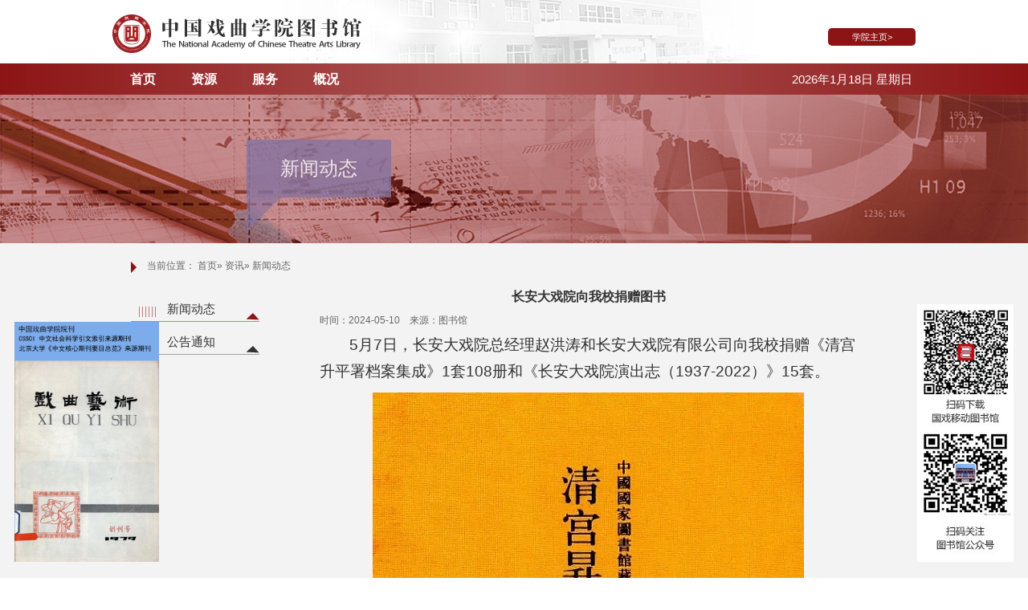

--- FILE ---
content_type: text/html
request_url: https://lib.nacta.edu.cn/zx/xwdt/971c8e6551654850aa15bd45362456f3.htm
body_size: 6020
content:
<!doctype html>
<html>
<head>
    <meta charset="utf-8">
    <meta name="viewport" content="width=device-width, initial-scale=1.0">
    <meta name="apple-mobile-web-app-status-bar-style" content="black" />
    <meta name="format-detection" content="telephone=no" />
    <meta http-equiv="X-UA-Compatible" content="IE=edge,chrome=1">
    <title>中国戏曲学院图书馆</title>
    <link rel="stylesheet" href="../../css/style.css">
    <link rel="stylesheet" href="../../css/subcon.css">

<!--[if lt IE 9]>
	<script src="../../js/html5.js" type="text/javascript"></script>
	<script src="../../js/response.min.js"></script>
    <![endif]-->
</head>

<body>
<!--header开始-->

<div class="wraq_header">

    <div class="header  pr">
      <div class="header_top">
        <div class="logo"><a href="../../index.htm" target="_blank"><img src="../../images/logo_03.png"></a></div>
        <a href="https://www.nacta.edu.cn/" class="dl" target="_blank">学院主页></a>

      </div>

      <div class="nav pa">
        <div class="navIn">
          <ul id="nav">                 
            <li><a href="../../index.htm" target="_blank">首页</a></li>
			                          
            
            <li><a href="../../zy/index.htm" target="_blank">资源</a>
              <div class="subNav">
                <dl>
				                 <dd><a href="http://libs.nacta.edu.cn/nacta#/Home" target="_blank">馆藏目录</a></dd>
                               <dd><a href="../../zy/bkzy/index.htm" target="_blank">报刊资源</a></dd>
                               <dd><a href="../../zy/dzzy/index.htm" target="_blank">电子资源</a></dd>
                               <dd><a href="../../zy/kfhqzy/index.htm" target="_blank">开放获取资源</a></dd>
                             </dl>
             </div>
           </li>
		    			                          
            
            <li><a href="../../fw/index.htm" target="_blank">服务</a>
              <div class="subNav">
                <dl>
				                 <dd><a href="../../fw/rgxz/index.htm" target="_blank">入馆须知</a></dd>
                               <dd><a href="../../fw/dzzn/index.htm" target="_blank">读者指南</a></dd>
                               <dd><a href="../../fw/ckzx/index.htm" target="_blank">参考咨询</a></dd>
                               <dd><a href="../../fw/fwxm/index.htm" target="_blank">服务项目</a></dd>
                             </dl>
             </div>
           </li>
		    			                          
            
            <li><a href="../../gk/index.htm" target="_blank">概况</a>
              <div class="subNav">
                <dl>
				                 <dd><a href="../../gk/tsgjj/index.htm" target="_blank">图书馆简介</a></dd>
                               <dd><a href="../../gk/gcfb/index.htm" target="_blank">馆藏分布</a></dd>
                               <dd><a href="../../gk/zzjg/index.htm" target="_blank">组织结构</a></dd>
                               <dd><a href="../../gk/kgsj/index.htm" target="_blank">开馆时间</a></dd>
                               <dd><a href="../../gk/gzzd/index.htm" target="_blank">规章制度</a></dd>
                               <dd><a href="../../gk/lxwm/index.htm" target="_blank">联系我们</a></dd>
                             </dl>
             </div>
           </li>
		    			          </ul>
         <div class="right_date">
          <script>
            today=new Date();  
            function initArray(){  
                 this.length=initArray.arguments.length  
                 for(var i=0;i<this.length;i++)  
                   this[i+1]=initArray.arguments[i] }  
                 var d=new initArray(  
                     "星期日",  
                     "星期一",  
                     "星期二",  
                     "星期三",  
                     "星期四",  
                     "星期五",  
                     "星期六");  
              document.write(today.getFullYear(),"年",today.getMonth()+1,"月",today.getDate(),"日 ",d[today.getDay()+1]," ");  
                
              calendar = new Date();  
              month = calendar.getMonth();  
              date = calendar.getDate();  
                
              if ((month == 0) && (date == 1)) document.write("元旦");  
                
              if ((month == 2) && (date == 12)) document.write("植树节");  
                
              if ((month == 3) && (date == 5)) document.write("清明节");  
                
              if ((month == 4) && (date == 1)) document.write("国际劳动节");  
                
              if ((month == 4) && (date == 4)) document.write("青年节");  
                
              if ((month == 5) && (date == 1)) document.write("国际儿童节");  
                
              if ((month == 7) && (date == 1)) document.write("建军节");  
                
              if ((month == 7) && (date == 16)) document.write("七夕情人节");  
                
              if ((month == 9) && (date == 1)) document.write("国庆节/国际音乐节/国际老人节");  
                
              if ((month == 11) && (date == 24)) document.write("平安夜");  
              if ((month == 11) && (date == 25)) document.write("圣诞节");  
                
                
                
                
              /*农历部分*/  
                
              var CalendarData=new Array(100);  
              var madd=new Array(12);  
              var tgString="甲乙丙丁戊己庚辛壬癸";  
              var dzString="子丑寅卯辰巳午未申酉戌亥";  
              var numString="一二三四五六七八九十";  
              var monString="正二三四五六七八九十冬腊";  
              var weekString="日一二三四五六";  
              var sx="鼠牛虎兔龙蛇马羊猴鸡狗猪";  
              var cYear,cMonth,cDay,TheDate;  
              CalendarData = new Array(0xA4B,0x5164B,0x6A5,0x6D4,0x415B5,0x2B6,0x957,0x2092F,0x497,0x60C96,0xD4A,0xEA5,0x50DA9,0x5AD,0x2B6,0x3126E, 0x92E,0x7192D,0xC95,0xD4A,0x61B4A,0xB55,0x56A,0x4155B, 0x25D,0x92D,0x2192B,0xA95,0x71695,0x6CA,0xB55,0x50AB5,0x4DA,0xA5B,0x30A57,0x52B,0x8152A,0xE95,0x6AA,0x615AA,0xAB5,0x4B6,0x414AE,0xA57,0x526,0x31D26,0xD95,0x70B55,0x56A,0x96D,0x5095D,0x4AD,0xA4D,0x41A4D,0xD25,0x81AA5,0xB54,0xB6A,0x612DA,0x95B,0x49B,0x41497,0xA4B,0xA164B, 0x6A5,0x6D4,0x615B4,0xAB6,0x957,0x5092F,0x497,0x64B, 0x30D4A,0xEA5,0x80D65,0x5AC,0xAB6,0x5126D,0x92E,0xC96,0x41A95,0xD4A,0xDA5,0x20B55,0x56A,0x7155B,0x25D,0x92D,0x5192B,0xA95,0xB4A,0x416AA,0xAD5,0x90AB5,0x4BA,0xA5B, 0x60A57,0x52B,0xA93,0x40E95);  
              madd[0]=0;  
              madd[1]=31;  
              madd[2]=59;  
              madd[3]=90;  
              madd[4]=120;  
              madd[5]=151;  
              madd[6]=181;  
              madd[7]=212;  
              madd[8]=243;  
              madd[9]=273;  
              madd[10]=304;  
              madd[11]=334;  
                
              function GetBit(m,n){  
                return (m>>n)&1;  
              }  
              function e2c(){  
                TheDate= (arguments.length!=3) ? new Date() : new Date(arguments[0],arguments[1],arguments[2]);  
                var total,m,n,k;  
                var isEnd=false;  
                var tmp=TheDate.getYear();  
                if(tmp<1900){  
                     tmp+=1900;  
                }  
                total=(tmp-1921)*365+Math.floor((tmp-1921)/4)+madd[TheDate.getMonth()]+TheDate.getDate()-38;  
                  
                if(TheDate.getYear()%4==0&&TheDate.getMonth()>1) {  
                     total++;  
                }  
                for(m=0;;m++){  
                     k=(CalendarData[m]<0xfff)?11:12;  
                     for(n=k;n>=0;n--){  
                        if(total<=29+GetBit(CalendarData[m],n)){  
                           isEnd=true; break;  
                        }  
                        total=total-29-GetBit(CalendarData[m],n);  
                     }  
                     if(isEnd) break;  
                }  
                cYear=1921 + m;  
                cMonth=k-n+1;  
                cDay=total;  
                if(k==12){  
                     if(cMonth==Math.floor(CalendarData[m]/0x10000)+1){  
                        cMonth=1-cMonth;  
                     }     
                     if(cMonth>Math.floor(CalendarData[m]/0x10000)+1){  
                        cMonth--;  
                     }    
                }  
              }  
                
              function GetcDateString(){  
                var tmp="";  
                tmp+=tgString.charAt((cYear-4)%10);  
                tmp+=dzString.charAt((cYear-4)%12);  
                tmp+="(";  
                tmp+=sx.charAt((cYear-4)%12);  
                tmp+=")年 ";  
                if(cMonth<1){  
                     tmp+="(闰)";  
                     tmp+=monString.charAt(-cMonth-1);  
                }else{  
                     tmp+=monString.charAt(cMonth-1);  
                }  
                tmp+="月";  
                tmp+=(cDay<11)?"初":((cDay<20)?"十":((cDay<30)?"廿":"三十"));  
                if (cDay%10!=0||cDay==10){  
                     tmp+=numString.charAt((cDay-1)%10);  
                }  
                return tmp;  
              }  
                
              function GetLunarDay(solarYear,solarMonth,solarDay){  
//solarYear = solarYear<1900?(1900+solarYear):solarYear;  
if(solarYear<1921 || solarYear>2020){  
  return "";  
}else{  
     solarMonth = (parseInt(solarMonth)>0) ? (solarMonth-1) : 11;  
     e2c(solarYear,solarMonth,solarDay);  
     return GetcDateString();  
}  
}  
  
var D=new Date();  
var yy=D.getFullYear();  
var mm=D.getMonth()+1;  
var dd=D.getDate();  
var ww=D.getDay();  
var ss=parseInt(D.getTime() / 1000);  
if (yy<100) yy="19"+yy;  
function showCal(){  
  document.write(GetLunarDay(yy,mm,dd));  
}   
  
showCal(); 
</script>
</div>
</div>


</div>

<!-- 移动端主导航 -->
<section class="snav pa">
 <section id="mbtn" class="mbtn pa"><img  src="../../images/btn01.png" /></section>
 <div class="navm pa">
  <ul>
   
    <li class="sub_has"><a href="../../index.htm">首页</a>

    </li>
		                  <li><a href="../../zy/index.htm">资源</a><strong class="arrow">+</strong>
     <div class="subNav">
      <dl>
                      <dd><a href="http://libs.nacta.edu.cn/nacta#/Home">馆藏目录</a></dd>
                               <dd><a href="../../zy/bkzy/index.htm">报刊资源</a></dd>
                               <dd><a href="../../zy/dzzy/index.htm">电子资源</a></dd>
                               <dd><a href="../../zy/kfhqzy/index.htm">开放获取资源</a></dd>
                   </dl>
   </div>
 </li>
                  <li><a href="../../fw/index.htm">服务</a><strong class="arrow">+</strong>
     <div class="subNav">
      <dl>
                      <dd><a href="../../fw/rgxz/index.htm">入馆须知</a></dd>
                               <dd><a href="../../fw/dzzn/index.htm">读者指南</a></dd>
                               <dd><a href="../../fw/ckzx/index.htm">参考咨询</a></dd>
                               <dd><a href="../../fw/fwxm/index.htm">服务项目</a></dd>
                   </dl>
   </div>
 </li>
                  <li><a href="../../gk/index.htm">概况</a><strong class="arrow">+</strong>
     <div class="subNav">
      <dl>
                      <dd><a href="../../gk/tsgjj/index.htm">图书馆简介</a></dd>
                               <dd><a href="../../gk/gcfb/index.htm">馆藏分布</a></dd>
                               <dd><a href="../../gk/zzjg/index.htm">组织结构</a></dd>
                               <dd><a href="../../gk/kgsj/index.htm">开馆时间</a></dd>
                               <dd><a href="../../gk/gzzd/index.htm">规章制度</a></dd>
                               <dd><a href="../../gk/lxwm/index.htm">联系我们</a></dd>
                   </dl>
   </div>
 </li>
 
</ul>
<!--<div class="ser pa" id="ser">
  <form name="dataForm" class="search" action="/cms/search/searchResults.jsp" target="_blank" method="post" accept-charset="utf-8" onsubmit="document.charset='utf-8';">
    <input name="siteID" value="$curChannel.site.ID" type ="hidden">
    <input class="notxt" value="请输入关键字" name="query" type="text" id="keywords" onFocus="if(value==defaultValue){value='';}" onBlur="if(!value){value=defaultValue;}"
    onclick="if(this.value==''){this.value='';this.form.keywords.style.color='#444'}">
    <input class="notxt1" name="Submit" type="submit" value="" />
  </form>
</div>-->
</div>
</section>
</div> 
</div><!--header结束 -->

<!--content开始-->

<div class="sub_banner" id="subbanner">
    	<img src="../../zx/xwdt/894279e626ca4a028e6269f89df160b7_1541658844683.jpg" alt="" title="">
       <div class="sub_title">
        	<div class="sub_t01 sub_t01_ysp"><h2>新闻动态</h2></div>
        </div>
	</div><article class="subPage">
    <div class="bread">
        当前位置：                 <a href="../../index.htm">首页</a>&raquo;
                 <a href="../index.htm">资讯</a>&raquo;
        新闻动态
    </div>
    <div class="sub_mbtn"></div>
  
 <aside class="sub_navm">
        <ul>
		 			  
        	
        	<li><a href="index.htm">新闻动态</a> <!-- <strong class="phone_arrow">+</strong>
            	<dl>
                	<dd><a href="#">三级菜单1</a></dd>
                    <dd><a href="#">三级菜单1</a></dd>
                    <dd><a href="#">三级菜单1</a></dd>
                </dl> -->
            </li>
						  
        	
        	<li><a href="../ggtz/index.htm">公告通知</a> <!-- <strong class="phone_arrow">+</strong>
            	<dl>
                	<dd><a href="#">三级菜单1</a></dd>
                    <dd><a href="#">三级菜单1</a></dd>
                    <dd><a href="#">三级菜单1</a></dd>
                </dl> -->
            </li>
						
        </ul>
    </aside>    <div class="subPage_con">
    	<div class="sbu_leftWrap">           

          
<aside class="sub_left">
 
               <ul>
			   			                   
                <li class="active"><a class="active" href="index.htm">新闻动态</a>
					<!-- <strong class="arrow">+</strong>
                    	<dl class="twoJ_menu">
                        	<dd><a href="#">三级菜单1</a></dd>
                            <dd><a href="#">三级菜单2</a></dd>
                        </dl> -->
                    </li>
					       			   					<li><a href="../ggtz/index.htm">公告通知</a></li>
					                       </ul>

            </aside>        </div>
        <section class="sub_right marginBot">
                <div class="newsarticle">
                  <h2><a href="971c8e6551654850aa15bd45362456f3.htm" style="color:#333333">长安大戏院向我校捐赠图书</a></h2>
                  <div class="author">时间：2024-05-10　来源：图书馆</div>
                  <div class="newarticle_con">
                    <html>
 <head></head> 
 <body> 
  <p style="line-height:180%;text-indent:2em;font-size:14pt">5月7日，长安大戏院总经理赵洪涛和长安大戏院有限公司向我校捐赠《清宫升平署档案集成》1套108册和《长安大戏院演出志（1937-2022）》15套。</p> 
  <p style="text-align:center;text-indent:0px"><img src="../../images/2024-05/8aa19a88b2d8400eba8a24a775aa1336.png" title="8aa19a88b2d8400eba8a24a775aa1336.png" alt="1.png" onclick="window.open('../../images/2024-05/8aa19a88b2d8400eba8a24a775aa1336.png')"></p> 
  <p style="text-align:center;text-indent:0px"><img src="../../images/2024-05/11eedb6cd45749cbb6b595ada0be80e9.png" title="11eedb6cd45749cbb6b595ada0be80e9.png" alt="2.png" onclick="window.open('../../images/2024-05/11eedb6cd45749cbb6b595ada0be80e9.png')"></p> 
  <p style="line-height:180%;text-indent:2em;font-size:14pt">《清宫升平署档案集成》于2011年由中华书局出版，由中国国家图书馆、中华书局合作编辑，前半部为档案，后半部为曲本，是清昇平署档案首次大规模整理出版。清昇平署档案和曲本是清宫演剧的一手材料，包含丰富的清代宫廷生活信息，对推进戏曲研究有重大意义，也为宫廷戏曲目录的编订提供了扎实的文献材料。</p> 
  <p style="text-align:center;text-indent:0px"><img src="../../images/2024-05/bb23ad86116742c5a7a3db6b51a643e5.png" title="bb23ad86116742c5a7a3db6b51a643e5.png" alt="3.png" onclick="window.open('../../images/2024-05/bb23ad86116742c5a7a3db6b51a643e5.png')"></p> 
  <p style="line-height:180%;text-indent:2em;font-size:14pt">长安大戏院始建于1937年，这里名角璀璨，好剧纷呈，是戏曲兴盛的见证，更是戏曲发展的缩影。《长安大戏院演出志（1937-2022）》于2023年由商务印书馆出版，由北京长安大戏院有限公司编，收录了长安大戏院1937年2月24日至2022年12月31日的演出信息，年代跨度大，演出场次全，类型丰富，内容翔实，是戏曲发展研究珍贵的文献资料。</p> 
  <p style="line-height:180%;text-indent:2em;font-size:14pt">赵洪涛先生和长安大戏院有限公司所捐赠的戏曲文献，丰富了我校图书馆馆藏资源。目前图书馆正在对这批资料进行登记整理、加工编目，将分批次向师生读者开放阅览。图书馆坚持做好文献捐赠相关工作，持续强化文献资源对教学科研的支撑与保障，为提高人才培养质量贡献力量。</p>  
 </body>
</html> 
                  </div>
                </div>
        </section>
    </div>
    
    
    
    
</article>
<!--content结束-->

<div class="erweima00">
    <a href="http://navi.cnki.net/knavi/JournalDetail?pcode=CJFD&pykm=XQYS"><img src="../../images/2018-12/9647832f4c50499bb8b94bce29aaf05f.jpg" alt="" target="_blank"></a>
  </div>
  <div class="erweima01">
    <a href="#"><img src="../../images/erweima01_03.jpg" alt=""></a>
  </div>
  <!--<div class="erweima02">
    <a href="#"><img src="../../images/erweima02_03.jpg" alt=""></a>
  </div>-->
<div class="footer">

  <div class="f_link">
              <a href="https://www.nacta.edu.cn/">            中国戏曲学院 
    </a>
                     <a href="http://www.ndcnc.gov.cn/">            国家数字文化网 
    </a>
                     <a href="http://lib.zhongxi.cn/">            中央戏剧学院 
    </a>
                     <a href="http://shtm.sta.edu.cn/">            上海戏剧博物馆 
    </a>
                     <a href="http://lib.zgysyjy.org.cn/">            中国艺术研究院 
    </a>
                     <a href="http://www.nlc.cn/">            国家图书馆 
    </a>
                     <a href="http://www.clcn.net.cn/">            首都图书馆 
    </a>
           </div>

  <div class="copyRight">
    中国戏曲学院 © 1950-<script type="text/javascript">var date=new Date;document.write(date.getFullYear());</script> 丰台区万泉寺400号&nbsp;&nbsp;&nbsp;&nbsp;&nbsp;&nbsp;&nbsp;&nbsp;&nbsp;&nbsp;&nbsp;&nbsp;&nbsp;&nbsp;&nbsp;&nbsp;&nbsp;&nbsp;&nbsp;                           京ICP备 07011757 | 京公网安备 110402430095

  </div>
</div><script type="text/javascript" src="../../js/jquery-1.9.1.min.js"></script>
<script type="text/javascript" src="../../js/script.js"></script>
<script type="text/javascript">
    $(function () {
	Nav('#nav');;//导航
	navMin();  //手机端下拉菜单
	Menu('.in_mbtn','.navm');//手机版导航
	Menu('.sub_mbtn','.sub_navm');//手机版导航
	SubImgHeight();
   SerMax();  //搜索框弹出效果
   side_subMenu();//左侧边栏二级菜单 注意：如没有三级菜单请记得删除此方法
});

</script>
</body></html>

--- FILE ---
content_type: text/css
request_url: https://lib.nacta.edu.cn/css/style.css
body_size: 9115
content:
@charset "utf-8";
/* CSS Document */
html{background:#FFF;}
body{font-size:63%;/*font-family:"\5FAE\8F6F\96C5\9ED1", SimSun;*/background-color:#f3f3f3;color: #444;font-family:'Microsoft YaHei',SimSun,SimHei ,"STHeiti Light",STHeiti,"Lucida Grande", Tahoma,Arial, Helvetica, sans-serif;}
html,body,address,blockquote,div,dl,form,h1,h2,h3,h4,h5,h6,ol,p,pre,table,ul,dd,dl,dt,li,tbody,td,tfoot,th,thead,tr,button,del,ins,map,object,a,abbr,acronym,b,bdo,big,br,cite,code,dfn,em,i,img,kbd,q,samp,small,span,strong,sub,sup,tt,var,legend,fieldset{margin:0px;padding:0px;color: #323232; -webkit-font-smoothing: subpixel-antialiased;}
table{border-collapse:collapse;border-spacing:0;width:100%;}
fieldset,img{border:0;}
img,object{max-width:100%;/*height:auto;*/width:auto\9;/* for ie8 */-ms-interpolation-mode: bicubic;display:block;}
a{outline:none;blr:expression(this.onFocus=this.blur());text-decoration:none;color: #333333;}
a:hover{color: #8d1415;text-decoration: none;}
input[type='button']{outline:none;border:0 none;background-color:transparent;cursor:pointer;}
address,caption,cite,code,dfn,em,strong,th,var{font-style:normal;font-weight:400;}
/*定义清除浮动样式 方法一*/
.clearfix:after{content:'\20';display:block;height:0;clear:both; visibility:hidden;}
.clearfix{zoom:1;}
/*定义清除浮动样式 方法二*/
.clear{clear:both;}
/*font-size */
.f12px{font-size:1.2em;}
.f14px{font-size:1.4em;}
.f16px{font-size:1.6em;}
.f18px{font-size:1.8em;}
.f20px{font-size:2.0em;}
.f22px{font-size:2.2em;}
.f24px{font-size:2.4em;}
/*float */
.fl{float:left;}
.fr{float:right;}
.ct{ margin:0 auto;}
ul,ol,li{list-style:none outside none;}
.tc{text-align:center !important;}
.tl{text-align:left  !important;}
.tr{text-align:right  !important;}
.fwn{font-weight:normal;}
.fwb{font-weight:bold;}
h1,h2,h3,h4,h5,h6{font-size:100%;}
q:before,q:after{content:'';content:none;}
input,textarea,select{font-weight:inherit;}
input,select,textarea,button {vertical-align:middle}
.pa{position:absolute;}
.pr{position:relative;}
.inblock{display:inline-block;*zoom:1;*display:inline;}
.disnone{display:none;}
.block{ display:block;}
.hidden{ overflow:hidden !important;}
.none{ display:none;}
.textoverflow{ white-space:nowrap; overflow:hidden;text-overflow: ellipsis;}
.underline:hover{text-decoration:underline;}
.mtc{margin:0 auto;}
.number{ font-family:Arial;}
.fw600{font-weight: 600;}
.hand{cursor: pointer;}
.distable{display: table;}
.distr{display:table-row;}
.distd{display:table-cell;}
.mr35px{margin-right: 35px;}
.ml35px{margin-left: 35px;}
.mr10px{margin-right:10px;}
.ml10px{margin-left:10px;}
.mt20px{margin-top:20px;}
.topicInfo li{transtion:all 1s ease 0s}
/*头部样式*/
.wraq_header{ width:100%;background-color:#ffffff; }
.wrap_topNav{ width:100%; height:28px; background:#7f0007;}
.topNav{ max-width:1120px; margin:0 auto; position:relative;}
.header{  min-width: 320px; height:118px; margin:0 auto;z-index:9999999; background: url(../images/header_bg_02.png) no-repeat center top;}
.header_top { max-width:1000px; margin: 0 auto; overflow: hidden; height: 79px; }
.logo{ width:313px; height: 48px; float:left;padding:18px 0 0 0px;}
.btn_ser{ display: inline-block; width:34px; height: 28px;cursor: pointer; float:right;}
.btn_ser img{ vertical-align: middle;}
.dl { width: 109px; height: 22px; line-height: 22px; background: #8d1415;  font-size: 11px; color: #ffffff; border-radius: 5px; margin: 35px 0 0 0; text-align: center; float: right; }
.dl:hover { font-weight: bold; }
/*导航*/
.nav{ background: #a4323c; z-index:888; bottom:0px; left: 0px; width: 100%; height: 39px; line-height: 39px; position: static;   background:-webkit-linear-gradient(to right,#8d1415,#ae5b5b,#8d1415);/* Safari 5.1 - 6.0 */

            background:-o-linear-gradient(to right,#8d1415,#ae5b5b,#8d1415);/* Opera 11.1 - 12.0 */

            background:-moz-linear-gradient(to right,#8d1415,#ae5b5b,#8d1415);/* Firefox 3.6 - 15 */

            background:linear-gradient(to right,#8d1415,#ae5b5b,#8d1415);/* 标准*/

        }
.navIn { max-width: 1000px; margin: 0 auto; }        
.nav ul{height:39px; width: auto; float: left; }
.nav ul li{float:left; height:39px;line-height:39px;text-align:left;position:relative; padding:0 22px; }
.nav ul li a{color:#ffffff; font-size:1.6em; font-size: 16px; display:block; text-align:center; font-weight: bold;}
.nav ul li .subNav{ position:absolute; left:0;top:39px; display:none;background:url(../images/sub_bg_03.png); border-bottom-right-radius: 5px; border-bottom-left-radius: 5px; overflow:hidden;width:550px; z-index:999;}
.nav ul li .local{left:-86px;}
.nav ul li.on{ background: #026344;}
.nav ul li.on a{color:#fff;}
.nav ul li.on .subNav { display:block; }
.nav ul li.on .subNav dl{overflow:hidden;padding:5px 0;}
.nav ul li.on .subNav dl dd{ float: left; height:33px;line-height:33px; text-align:left; padding: 0 15px; background: url(../images/sub_li_03.png) no-repeat left center;}
.nav ul li.on .subNav dl dd:first-child { background: none; }
.nav ul li.on .subNav dl dd a{ padding: 0px; font-size:1.4em;line-height:33px; text-align:left; font-weight:normal; color:#fff; opacity: 1;}
.nav ul li.on .subNav dl dd a:hover{ color:#fff;font-weight:bold;}
.nav ul li .pos_left{left:-72px;}
.right_date { float: right; font-size: 15px; color: #ffffff; }
/*手机端导航*/
.snav{display: none;height: 30px;background-color:#b61c23;left:0px; top:0;z-index: 1002; width:100%;}
.mbtn{display: none;height: 30px; left:10px; top:0;z-index: 1002;width:30px;cursor:pointer;}
.navm{ width:100%; line-height: 30px; background-color:#b61c23;overflow: hidden; text-align: left; display: none;top:30px;left:0}
.navm ul{padding:0 0 10px;border-top:1px solid #9f0007;}
.navm li{border-bottom:1px solid #9f0007;position:relative;}
.navm li strong.arrow{cursor:pointer;position:absolute;width:30px;height:38px;line-height:38px;text-align:center;font-size:20px;font-weight:bold;right:5px;top:0;display:block;color:#fff;background-color:#9f0007;}
.navm li a{ font-size: 14px;  line-height:18px; padding:10px 0px 10px 13px; color:#fff;  display:block;width:90%;}
.navm li a:hover{color:#fff;}
.navm li.sub_has span{ margin-left: 10px;}
.navm li.on a{ color:#fff; display:block; width:100%;}
.navm dl{ display: none; background-color:#fff;color:#004489}
.navm dl dd{ padding-left: 30px; line-height:18px; padding:8px 0px 8px 30px;border-bottom:1px solid #e5e5e5;}
.navm li.on dl dd a{ font-size: 14px; color:#282828;font-weight:normal;display:inline; border:none; padding:0px;}
.navm li dl dd a{ font-size: 14px; color:#282828; font-weight:normal; display:inline; display:block; border:none; padding:0px;}
.navm li dl dd a:hover{ color:#005bac;}
.snav #ser{display:block;position:static;clear:both;margin:5px auto 15px;}

.erweima00 { width: 180px; height:auto; position: fixed; left: 18px; bottom:20px; z-index: 9999;/* box-shadow: 5px 5px 5px 5px #ededed;*/ }

.erweima01 { width: 120px; height:321px; position: fixed; right: 18px; bottom: 20px; z-index: 9999;/* box-shadow: 5px 5px 5px 5px #ededed;*/ }
.erweima02 { width: 75px; height: 109px; position: fixed; right: 18px; top: 70%; z-index: 9999;/* box-shadow: 5px 5px 5px 5px #ededed;*/ }




/*标题*/
.title01{/*background:url(../images/title_bg.png) repeat-x;*/height:36px;margin:0 0 12px 0;}
.title01 h2{font-size:24px;width:260px;height:36px;line-height:36px;color:#919191;font-weight:bold;/*background:url(../images/icon.png) no-repeat;*/background-position:0 3px;}
.title01 h2 font{ color:#7f0007;}
.title01 h2 span{ font-family:'Arial'; font-weight:normal;color:#919191; font-size:16px;}


.footer{ background: #a4323c; width:100%; padding: 15px 0;   background:-webkit-linear-gradient(to right,#8d1516,#a54b49,#8d1516);

            background:-o-linear-gradient(to right,#8d1516,#a54b49,#8d1516);

            background:-moz-linear-gradient(to right,#8d1516,#a54b49,#8d1516);

            background:linear-gradient(to right,#8d1516,#a54b49,#8d1516); text-align:center;}
.f_link { font-size: 12px;  }
.f_link a { color: #fcfcfc; margin: 0 10px; }
.copyRight { font-size: 12px; color: #fcfcfc; margin: 5px 0 0 0; }



@media screen  and (max-width:1200px) {
.erweima00 { display: none; }
.erweima01 { display: none; }
.erweima02 { display: none; }
}


@media screen  and (max-width:800px) {
	.wrap_topNav{ display:none;}
	 .nav{display:none;}
  .snav{display:block;}
  .mbtn{display:block;}
  .dl { display: none; }
  .header { height: auto; }
  .logo{width:200px;height:86px;margin:0px auto;padding-top:40px;float:none;}
  .links{position:absolute;right:10px;top:0;z-index:1005;margin-top:5px;}
  .links li{float:right;height:25px;}
  .links a.btn_ser{padding:0 2px;height:25px;}
  .f_link { overflow: hidden; }  
  .f_link a { width: 50%; margin: 0px; display: inline-block; float: left; } 
}


@media screen and (max-width:600px) {
	.logo{width:200px;height:50px;padding-top:40px;}
	.slide_tabs{display:none;}
   .logo img{width:200px;}
}





--- FILE ---
content_type: text/css
request_url: https://lib.nacta.edu.cn/css/subcon.css
body_size: 22896
content:
@charset "utf-8";
/* CSS Document */
.friendLink{width:100px;z-index:900;height:26px;position:absolute;right:226px;top:41px;background:url(../images/tongdao_bg.jpg) no-repeat;line-height:26px;}
.select{ width:85px; height:26px; line-height:26px;color:#fff; font-size:1.1em; text-align:center;padding left:15px;position:relative;cursor:pointer; z-index:1;}
.son_select { background:#014887; width:100px; border-bottom:none;line-height:30px; overflow:hidden;display:none; position:absolute;bottom:-106px; left:0; z-index:99999999999999;}
.son_select a{ width: 85px; padding-left:15px;text-align:left;height:26px; line-height:26px; display:block; font-size:1em;color:#fff;}
.son_select a:hover{color:#b81a35; background:#fff;}

.subPage{width:955px;overflow:hidden; margin:0 auto;position:relative; min-height: 500px;}
.sub_banner{width:100%;position:relative;}
.sub_banner img { position: relative; width: 100%; }

.sub_title { position: absolute; background: #8f000c; opacity: .8; left: 24%; top: 30%; }
.sub_t01 h2{width:180px;height:72px; line-height:72px;color:#fff;text-align:center;font-size:2.4em;font-weight:normal;}
.sub_t01 h2:hover{filter:alpha(opacity=80);-moz-opacity:0.8;opacity:0.8;-ms-opacity:0.8;opacity:0.8; transition: all 1s ease 0s; }
.sub_t01 h2:after { left: -30px; bottom: -30px; position: absolute; content: ''; border: 30px solid transparent; border-right:30px solid #8f000c; opacity: .8; width: 0px; height: 0px; transform:rotate(45deg);
-ms-transform:rotate(45deg); 	/* IE 9 */
-moz-transform:rotate(45deg); 	/* Firefox */
-webkit-transform:rotate(45deg); /* Safari 和 Chrome */
-o-transform:rotate(45deg); }

.sub_t01_tszy { background: #f37012; }
.sub_t01_tszy h2:after { left: -30px; bottom: -30px; position: absolute; content: ''; border: 30px solid transparent; border-right:30px solid #f37012; opacity: .8; width: 0px; height: 0px; transform:rotate(45deg);
-ms-transform:rotate(45deg); 	/* IE 9 */
-moz-transform:rotate(45deg); 	/* Firefox */
-webkit-transform:rotate(45deg); /* Safari 和 Chrome */
-o-transform:rotate(45deg); }



.sub_t01_xwlw { background: #09a4a0; }
.sub_t01_xwlw h2:after { left: -30px; bottom: -30px; position: absolute; content: ''; border: 30px solid transparent; border-right:30px solid #09a4a0; opacity: .8; width: 0px; height: 0px; transform:rotate(45deg);
-ms-transform:rotate(45deg); 	/* IE 9 */
-moz-transform:rotate(45deg); 	/* Firefox */
-webkit-transform:rotate(45deg); /* Safari 和 Chrome */
-o-transform:rotate(45deg); }




.sub_t01_ysp { background: #8574a0; }
.sub_t01_ysp h2:after { left: -30px; bottom: -30px; position: absolute; content: ''; border: 30px solid transparent; border-right:30px solid #8574a0; opacity: .8; width: 0px; height: 0px; transform:rotate(45deg);
-ms-transform:rotate(45deg); 	/* IE 9 */
-moz-transform:rotate(45deg); 	/* Firefox */
-webkit-transform:rotate(45deg); /* Safari 和 Chrome */
-o-transform:rotate(45deg); }


.sub_t01_ystp { background: #3f9eee; }
.sub_t01_ystp h2:after { left: -30px; bottom: -30px; position: absolute; content: ''; border: 30px solid transparent; border-right:30px solid #3f9eee; opacity: .8; width: 0px; height: 0px; transform:rotate(45deg);
-ms-transform:rotate(45deg); 	/* IE 9 */
-moz-transform:rotate(45deg); 	/* Firefox */
-webkit-transform:rotate(45deg); /* Safari 和 Chrome */
-o-transform:rotate(45deg); }



.sub_mbtn{width:100%;height:40px;background:url(../images/sub-mbtn02.png) no-repeat center center;background-color:#d8d8d8;cursor:pointer;display:none; margin: 0 0 10px 0;}
.open{background:url(../images/sub-mbtn02.png) no-repeat center center;background-color:#d8d8d8;}
.sub_navm{ width:100%; overflow: hidden;display: none; margin: 0 0 20px 0;}
.sub_navm h2{width:100%;height:48px;line-height:48px;background-color:#003c7f;}
.sub_navm h2 a{padding-left:13px;font-size:20px;font-family:Tahoma;display:block;color:#fff;}
.sub_navm ul{}
.sub_navm li{position:relative;}
.sub_navm li a{ font-size: 14px; color:#282828; padding-left:13px; font-family:Helvetica;height:40px;line-height:40px;border-bottom:1px solid #d3d3d3;display:block;}
.sub_navm li a:hover{color:#b61c23;}
.sub_navm li.sub_has span{ margin-left: 10px;}
.sub_navm li.on a{ color:#b61c23; display:block; width:100%;}
.sub_navm dl{ display: none; background-color:#fff; padding:0px 0px 5px;}
.sub_navm dl dd{ padding-left: 30px;  height:30px;line-height:30px;border-bottom:1px dotted #ddd;}
.sub_navm li.on dl dd a{ font-size: 14px; color:#282828;font-weight:normal;display:inline; border:none; padding:0px;height:30px;line-height:30px;}
.sub_navm li dl dd a{ font-size: 14px; color:#282828; font-weight:normal; display:inline;  border:none; padding:0px;}
.sub_navm li dl dd a:hover{ color:#a70510}
.sub_navm li strong.phone_arrow{width:40px;height:40px;line-height:40px;text-align:center;font-weight:bold;font-size:18px;display:block;position:absolute;right:0;top:0;z-index:999;color:#02704d;cursor:pointer;}
.subPage_con{width:100%;overflow:hidden;min-height:470px;}
.sbu_leftWrap{width:160px;float:left; }



/*左侧边栏*/
.sub_left{width:160px;overflow:hidden;float:left;z-index:99999;}
.sub_left h2{width:auto;padding-left:17px;height:48px;line-height:48px;font-weight:bold;font-family:Helvetica;background-color:#003c7f;border-bottom:1px solid #d3d3d3;}
.sub_left h2 a{color:#fff;font-size:20px;}
.sub_left ul{}
/*.sub_left li a{color:#282828;font-size:16px;font-family:Helvetica;display:block;width:auto;padding:14px 0 14px 17px;border-bottom:1px solid #d3d3d3;border-top:1px solid #fff;}
.sub_left li a:hover,.sub_left li a.active{color:#fff;background:url(../images/icon11.png) no-repeat 97% center;background-color:#ffb200;}*/
.sub_left li{position:relative}
.sub_left li:after { position: absolute; content: ''; border:8px solid transparent; border-bottom: 8px solid #333333; right: 0px; bottom: 3px; transform:rotate(3deg);
-ms-transform:rotate(3deg); 	/* IE 9 */
-moz-transform:rotate(3deg); 	/* Firefox */
-webkit-transform:rotate(3deg); /* Safari 和 Chrome */
-o-transform:rotate(3deg);  }
.sub_left li { background: url(../images/left_li_03.png) no-repeat 10px 22px; }
.sub_left li a{position:relative;z-index:1;;padding:15px 22px 5px 45px;display:block;font-size:15px;font-size:1.5em;border-bottom:1px solid #a0a0a0; color:#333333;}
.sub_left li.active { background: url(../images/left_li_hover_03.png) no-repeat 10px 22px; }
.sub_left li.active a { border-bottom: 1px solid #c28282; }
.sub_left li:hover:after,.sub_left li.active:after { position: absolute; content: ''; border:8px solid transparent; border-bottom: 8px solid #8d1415; right: 0px; bottom: 3px; transform:rotate(3deg);
-ms-transform:rotate(3deg); 	/* IE 9 */
-moz-transform:rotate(3deg); 	/* Firefox */
-webkit-transform:rotate(3deg); /* Safari 和 Chrome */
-o-transform:rotate(3deg); }
.sub_left li strong.arrow{display:block;height:53px;line-height:53px;width:53px;text-align:center;font-size:25px;font-weight:bold;position:absolute;right:0;top:0;color:#02704d;z-index:33;cursor:pointer;transition:all 0.3s ease-in-out}
.sub_left li strong.arrow:hover{background-color:#f3d949;}
.twoJ_menu{background-color:#fff;display:none;}
.sub_left .twoJ_menu dd a{;padding:8px 22px 8px 5px;font-size:14px;font-size:1.4em;}







.Donation { margin: 0 0 40px 0; }
.Donation ul { overflow: hidden; border-bottom: 1px dashed #999999; padding: 0 0 40px 0; }
.Donation ul li { width: 25%; float: left; margin: 0 0 30px 0; }
.Donationcon { margin: 0 10px 0 10px; background: #fafafa; }
.lDonationdate { width: 50px; height: 60px; background: #a4323c; float: left; }
.lDonationdate .day { font-size: 20px; font-family: Tahoma; color: #ffffff; text-align: center; padding: 10px 0 0 0; }
.lDonationdate .month { font-size: 10px; font-family: Tahoma; color: #ffffff; text-align: center; }
.rDonation { margin: 10px 0 0 64px; }
.Donationcon img { width: 224px; height: 160px; }
.Donation_con { height: 86px; }
.rDonation p { font-size: 14px; }
.rDonation h3 { font-size: 24px; font-family: "宋体"; margin: 0 0 0 30%; }
.rDonationdate { font-size: 12px; color: #a9a9a9; height: 18px; padding: 0 0 0 28px; background: url(../images/r_date_03.png) no-repeat left bottom; line-height: 20px; }





/*右侧*/
.sub_right{margin:0 0 30px 185px;}
.pageArticle{}
.articleTitle{width:auto;overflow:hidden;}
.articleTitle h2{width:auto;overflow:hidden;font-size:1.8em;font-weight:normal;family:Arial;/*height:70px;line-height:70px;*/padding:15px;width:200px;float:left;}
.articleTitle .right{float:right;font-size:14px;padding-top:20px;}
.wrapSize{width:50%;overflow:hidden;float:right;height:60px;}
.size{ height:27px; line-height:27px;width:175px;float:right;margin-top:25px;}
.size a{ margin-right:18px; display:block; width:27px; height:27px; float:left}
.size i{font-style:normal;float:left;}
.size .size1{}
.size .size3{}
.size .size2{}
.size .print{}
.size .cll{ }
.wrapShare{width:100%;overflow:hidden;padding:10px 0 10px;}
.share{ height:27px; line-height:27px; margin-top:10px; padding:0 15px;}
.article{font-size:1.3em;line-height:25px;}



.bread { font-size: 12px; color: #666666; padding: 0 0 0 20px; position: relative; margin: 20px 0 20px 0; }
.bread:before { border:7px solid transparent; border-left: 7px solid #8d1415; content: ''; position: absolute; left: 0px; top: 3px; }
.bread a { font-size: 12px; color: #666666; }
.bread a:hover { color: #8d1415; }




.ctable { margin: 10px 0 0 0; }
.csearch_cclassification {  width: auto; height: auto; border: 1px solid #b61c23; border-radius: 5px; padding: 18px 28px 6px; }
.search .notxt { color: #666666; width: 87%; height: 30px; border:2px solid #8c1415; border-radius: 5px; }
.search .notxt1 { width: 80px; height: 34px; background: url(../images/erji_search_03.png) no-repeat; border: 0px; float: right; }
.cclassification ul li { padding: 15px 0 15px 0; border-bottom: 1px dashed #cccccc; }
.cclassification ul li span { font-size: 13px; color: #666666; }
.cclassification ul li a { font-size: 13px; margin: 0 7px; }
.ctable table { border: 1px solid #d3d3d3; border-radius:5px; }
.ctable table tr { border:1px solid #d3d3d3; }
.ctable table tr:nth-child(odd){ background: #f9f9f9; }
.ctable table tr th { font-size: 14px; color: #ffffff; height: 36px; line-height: 36px; border-right:1px solid #d3d3d3; background: #b61c23; }
.ctable table tr td { border-right:1px solid #d3d3d3; height: 34px; line-height: 34px; }
.ctable table tr td a { font-size: 13px; }





.Electronic_books ul li { width: 48%; background: #ffffff; float: left; box-shadow: 10px 30px 30px #f8f8f8; border-bottom: 1px solid #ececec; margin-bottom: 20px; }
.Electronic_books ul li:nth-child(1) { float: left; }
.Electronic_books ul li:nth-child(2) { float: right; }
.Electronic_books ul li:nth-child(3) { float: left; }
.Electronic_books ul li:nth-child(4) { float: right; }
.Electronic_books ul li:nth-child(5) { float: left; }
.Electronic_books ul li:nth-child(6) { float: right; }

.ElectronicIn { padding: 10px 20px 20px 25px; overflow: hidden; position: relative; height: 207px; overflow: hidden; }
.Electronic_left { float: left; width: 139px; min-height: 200px; position: relative; text-align: center; font-size: 13px; color: #666666; }
.Electronic_left img { display: block; margin: 10px auto; }
.Electronic_right { margin: 0 0 0 162px; height: 217px; overflow: hidden; }
.Electronic_left p { width: 95%; height: 35px; line-height:35px; text-align: center;  background: #f4f4f4; border-radius: 5px; position: absolute; left: 0px; bottom: 0px;  }
.Electronic_left p a { font-size: 12px; color: #666666; }
.Electronic_left p:hover a { color: #cd1212; }
.Electronic_right h3 { position: relative; padding: 0 0 8px 0; }
.Electronic_right h3:after { content: ''; width: 55px; height: 1px; background: #cd1212; position: absolute; left: 0px; bottom: 0px; }
.Electronic_right h3 a { font-size: 14px; color: #2f3034; }
.Electronic_right h3 a:hover { color: #cd1212; }
.e_r_con { font-size: 14px; color: #666666; line-height: 23px; margin: 10px 0 0 0; height: 180px; display: inline; overflow: hidden; }





.ElectronicIn { padding: 10px 20px 20px 25px; overflow: hidden; position: relative; height: 207px; overflow: hidden; }
.Electronic_left02 { float: left; width: 139px; min-height: 200px; position: relative; text-align: center; font-size: 13px; color: #666666; }
.Electronic_left02 img { display: block; margin: 10px auto; }
.Electronic_right02 { height: 217px; overflow: hidden; position: relative; }
.Electronic_right02 span{ display: inline; float: left; width: 139px; height: 60px; margin: 0 15px 7px 0; }

.Electronic_right02 p { width: 25%; height: 35px; line-height:35px; text-align: center;  background: #f4f4f4; border-radius: 5px; position: absolute; right: 0px; bottom: 0px;  }
.Electronic_right02 p a { font-size: 12px; color: #666666; }
.Electronic_right02 p:hover a { color: #cd1212; }
.Electronic_right02 h3 { position: relative; padding: 0 0 8px 0; }
.Electronic_right02 h3:after { content: ''; width: 55px; height: 1px; background: #cd1212; position: absolute; left: 0px; bottom: 0px; }
.Electronic_right02 h3 a { font-size: 14px; color: #2f3034; }
.Electronic_right02 h3 a:hover { color: #cd1212; }













.page { text-align: center; margin: 15px 0 0 0; font-size: 12px; color: #666666; }
.page a { font-size: 12px; color: #666666; margin: 0 10px; }
.page select { margin: 0 10px; }











.News_information ul li { padding: 18px 0 10px 0; overflow: hidden; border-bottom: 1px dashed #999999; }
.ndate_nvideo { float: left; position: relative; }
.ndate { position: absolute; width: 51px; height: 42px; background: url(../images/ndate_bg_03.png) no-repeat; top: -6px; }
.nday { font-size: 20px; color: #ffffff; padding: 0 0 0 10px; }
.nmonth { color: #ffffff; font-size: 10px; padding: 0 0 0 10px; }
.nrtitle_nv_con h3 { font-size: 14px; margin: 0 0 10px 0; height: 19px; overflow: hidden; }
.nvcon { font-size: 12px; color: #666666; line-height: 21px; height: 63px; overflow: hidden; }
.nrtitle_nv_con { margin: 0 0 0 168px; position: relative; height: 110px; }
.nrtitle_nv_con p { position: absolute; font-size: 10px; right: 0px; bottom: 0px; }









.newsarticle { margin: 0 50px; }
.newsarticle h2 { font-size: 16px; text-align: center; margin: 0 0 10px 0; }
.newsarticle h2 a { color: #666666; }
.author { font-size: 12px; color: #666666; }
.newarticle_con { font-size: 13px; color: #666666; line-height: 26px; margin: 5px 0 0 0; text-indent: 2em;  }
.newarticle_con img{ display: block; margin: 10px auto 30px; }











/*pic图片列表*/
.xiaoyuan h2{font-size:1.8em;color:#02704d;font-weight:normal;}
.pic_list{width:100%;overflow:hidden;}
.pic_list ul{width:100%;overflow:hidden;margin-top:15px;}
.pic_list li{width:30.227272%;margin-right:3.977272%; /*width:266px;margin-right:41px;*/float:left;border:1px solid #d3d3d3;overflow:hidden;}
.pic_list .pic a{display:block;width:auto;height:0;padding-bottom:66%;overflow:hidden;}
.pic_list .pic a img{display:block;width:100%; transition: all 1s ease 0s;}
.pic_list .pic a img:hover{filter:alpha(opacity=80);-moz-opacity:0.8;opacity:0.8; transform:scale(1.2);-webkit-transform:scale(1.2);-ms-transform:scale(1.2);-o-transform:scale(1.2);}
.pic_list .pic strong{padding:5px;float:left;}
.list_info{width:auto;overflow:hidden;padding:0 4%;}
.pic_list .list_title{padding:8px 0 8px;text-align:center;font-weight:normal;}
.list_title a{font-size:16px;font-family:Helvetica;color:#333;line-height:20px;}
.list_cont{font-size:14px;font-family:Helvetica;line-height:23px;height:93px;overflow:hidden;margin-bottom:5px;}
.list_info .readMore{display:block;width:100px;height:26px;float:right;margin:8px 0;}
.list_info .readMore a{display:block;width:100px;height:26px;line-height:26px;font-size:14px;color:#003c7f;background:url(../images/icon12.png) no-repeat 82px center;}
.pic_list .noMargin{margin-right:0;}
.pic_list .pic{border:1px solid #d3d3d3;}

/*新闻列表*/
.news_list{width:100%;margin-top:25px;}
.news_list li{ border-bottom:1px solid #c9c9c9;overflow:hidden; padding-bottom:30px; margin-bottom:25px;}
.news_pic{ width:240px; height:160px; float:left; overflow:hidden}
.news_pic img{ width:100%;}
.news_info{ margin-left:272px; height:162px; overflow:hidden}
.news_info h2{ line-height:24px; padding:0px;margin:0  0 25px 0;}
.news_info h2 a{ font-size:21px; color:#282828; font-weight:normal}
.news_info h2 a:hover{ color:#003c7f;}
.news_info p{ color:#282828; font-size:14px; line-height:28px;}
.mar0{ margin:0px; }
/*分页*/
.pages{ text-align:center; padding:30px 0 30px 0; font-size:13px;}
.pages_min{ margin-top: 25px; overflow: hidden; display: none;padding:0 18px;font-size:1.3em;}
.pages_min a.prev_min,.pages_min a.next_min{ display: block; width:100px; height: 30px; float:left; background: #dedede; border-radius: 3px; color:#b61c23; line-height: 30px; text-align: center;}
.pages_min a.next_min{ float:right;}
.pages_min a:hover{ background:#b61c23; color:#fff; transition:0.5s;}

.research li{background-color:#f4f4f4;border-color:#f4f4f4;}
.research .list_title{width:100%;height:78px;overflow:hidden;padding:15px 0 0;margin-bottom:5px;}
.research .readMore a{color:#7f7f7f}
.research .readMore a:hover{color:#003c7f;}
.current04{margin-bottom:10px;}
/*列表页面*/
.borderBot{border-bottom:1px solid #02704d;}
.borderBot h2{height:25px;line-height:25px;color:#02704d;}
.list01{width:100%;overflow:hidden;margin-top:10px;}
.list01 li{background:url(../images/li_bg01.png) no-repeat 0 16px;width:100%;overflow:hidden;}
.list01 li a{display:block;padding:10px 0 10px 20px;width:83%;line-height:23px;font-family:Arial;color:#282828;float:left;}
.list01 li a:hover{color:#02704d;}
.rightDate{float:right;padding-top:10px;width:100px;text-align:right;}
.list01 li.noBg{background:none;border-bottom:1px solid #d3d3d3;padding:3px 0; }
.life li{border:1px solid #fff;}

.current05{margin-bottom:20px;}
/*文章页02*/
/*.sub_title02{font-family:arial;line-height:28px;padding:0 15px 20px 15px;}
*/
.article02 h2{width:100%;text-align:center;color:#02704d;font-size:1.8em;font-weight:bold;margin-top:20px;padding:15px 0;}
.articleAuthor{text-align:center;}
.articleAuthor p{ color:#505050; font-size:1.2em;color:#787878; line-height:1.5em;margin-bottom:10px;}
.articleAuthor p span{ margin-right:15px;color:#787878;}
.p01{width:auto;margin:0 auto 20px;text-align:center;}
.link{float:right;width:auto;overflow:hidden;}
.link .size{float:none;width:190px;}
.link .size a{width:22px;margin-right:15px;}
.link .share{padding:0;}
.author02_art{ height: 46px; border-top:1px solid #e4e4e4; border-bottom:1px solid #e4e4e4; font-size: 12px; line-height: 46px;  color:#787878;overflow: hidden; margin-top: 10px;padding:0 15px;}
.author02_art span{ margin-right:30px; color:#505050; font-size:14px; font-style:italic; display:inline-block}
.elso_art{ height: 56px; padding:4px 0; border-bottom:2px solid #9d9d9d;}
.elso_art .box_elso_art{ padding:7px 0 0 60px;}
.prev_art .box_elso_art{ padding:7px 10px 0 0; border-right:1px solid #e4e4e4; overflow: hidden;}
.elso_art .box_elso_art a{ display: block; height:40px; margin-top:5px; font-size: 16px; line-height: 19px;  overflow: hidden; color:#323232;}
.elso_art .box_elso_art a:hover{ color:#003c7f;}
.next_art{ width:50%; float:right;}
.prev_art .box_elso_art .icon01_art{ display: none;}
.icon01_art,.icon02_art{ display: block; width:28px; margin-left:40px; height: 42px; float:right; background: url(../images/icon01_art.png) no-repeat; background-position: right 7px; cursor: pointer;}
.icon02_art{ background-position:0 -38px; float:left; margin-right: 40px; margin-left:3px;}

.annex{ margin-top:60px;padding:0 15px;}
.annex .Side_tit h2 a{font-size:1.5em;color:#02704d;font-weight:normal;}
.annex ul{ margin-top:20px;}
.annex ul li{ padding:5px 0;background:url(../images/li_bg01.png) no-repeat left 10px;padding-left:20px;}
.annex ul li a{ font-size:1.3em; color:#323232;}

.floatR{width:auto;float:right;}
.leaders001{margin-top:0;}
.marginBot02{margin-bottom:28px;}
.noMargin_right{margin-right:0;}
.base01 h2{padding:20px 15px}
@media screen  and (max-width:1000px) {
 .subPage{width:100%;}
 .sub_t01 h2{left:10px;}
 .subPage_con{width:auto;margin:0 auto; }
 .las_img{float:none;}
 .las_list{width:100%;margin:0;}
 
 .las_list strong{margin-left:0;}
 .bri_img{width:100%;float:none;}
 .briefing_list{margin:0;width:100%;}
 .bri_img .img01{width:260px;float:left;}
 .briInfo{margin-left:295px;}
 .con_list01 li{width:50%;}
 .rightDate{display:block;float:none;padding:0;}
 .sbu_leftWrap{left:10px;}
 .sub_t01 h2::after { display: none; }
 .bread { margin: 20px 10px 20px 10px; }
 .subPage { padding: 0 10px; width: auto; }
}


@media screen  and (max-width:980px) {
.search .notxt { width: 80%; }
}


@media screen  and (max-width:950px) {
.leader_list li{width:100%;}
.leaders01{margin-right:0;}
}
@media screen  and (max-width:820px) {
.Donation ul li { width: 50%; }
.Donationcon span { display: block; padding-bottom: 71%; height: 0px; }
.Donationcon img { width: 100%; height: auto; }
}
@media screen  and (max-width:800px) {
.sub_mbtn{display:block;}
.sub_left{display:none;}
.sub_t01 h2{display:none;/*height:45px;line-height:45px;width:150px;font-size:1.6em;*/}
.sub_right{width:100%;margin-left:0;}
.friendLink{display:none;/*right:0;top:157px;*/}
.pages_min{display:block;}
.page{display:none;}
.leader_list li{width:50%;}
.leaders01{margin-right:14px;}
.noMargin_right{margin-left:14px;margin-right:0;}
.cur02{padding:0;}
.list01 li a{width:auto;}
.sub_car,.offenLink{width:100%;}
.newsarticle { margin: 0 auto; }
}

@media screen and (max-width:640px) {
.leader_list li{width:100%;}
.leaders01{margin:0;}
.leader_list .noMargin_right{margin-left:0;}
.marginBot{margin-bottom:25px;}
.Electronic_books ul li { width: 100%; float: none; }
}

@media screen and (max-width:599px) {
  .search .notxt { width: 70%; }
  .page { display: none; }
  .pages_min { display: block; }
}

@media screen and (max-width:480px) {
  .wrapSize{width:100%;height:45px;line-height:40px;}
  .size{margin-top:0;}
  .ctable table tr td {line-height: 20px;}
  .search .notxt { width: 60%; }
  .ndate_nvideo { float: none; margin: 0 auto; width: 141px; }
  .nrtitle_nv_con { margin: 20px 0 0 0; height: auto; }
  .nrtitle_nv_con h3 { height: auto; }
  .nvcon { height: auto; }
  .nrtitle_nv_con p { position: relative; margin: 10px 0 0 0; text-align: right; }
  .Donation ul li { width: 100%; float: none; }
}

@media screen /*and (min-width:320px)*/ and (max-width:360px) {
	
}


--- FILE ---
content_type: application/javascript
request_url: https://lib.nacta.edu.cn/js/script.js
body_size: 1360
content:
//搜索点击弹出效果
function SerMax(){
    $('#btn_ser').click(function(){
    	$('#ser').toggle(300);
    })
}
//下拉菜单 例调用：Nav('#nav');
function Nav(id){
	var oNav = $(id);
	var aLi = oNav.find('li');
	
	aLi.hover(function (){
        $(this).addClass('on');
	},function (){
        $(this).removeClass('on');
	})	
};
//12.移动端顶部点击弹出下拉菜单
function Menu(menu,main){
    var onOff = true;
    $(menu).bind('click',function (){
        $(main).slideToggle();
		if($(this).hasClass('open')){
			$(this).removeClass('open');
		}else{
			$(this).addClass('open');
			}
    })
    $(main).find('li> strong').bind('click',function (){
        if($(this).parent().hasClass('on')){
            $(this).parent().find('dl').slideUp();
            $(this).parent().removeClass('on');
			$(this).html("+")
            return false;
        };
        $(this).parent().siblings().removeClass('on');
        $(this).parent().siblings().find('dl').slideUp();
        $(this).parent().addClass('on');
        $(this).parent().find('dl').slideDown();
		$(this).html('&times;');
    })
	
};
function side_subMenu(){
	$('.sub_left').find('.arrow').click(function(){
		if($(this).parent().hasClass('on')){
            $(this).parent().find('dl').slideUp();
            $(this).parent().removeClass('on');
			$(this).html("+")
            return false;
        };
        $(this).parent().siblings().removeClass('on');
        $(this).parent().siblings().find('dl').slideUp();
        $(this).parent().addClass('on');
        $(this).parent().find('dl').slideDown();
		$(this).html('&times;');
		})
	}


// 手机端下拉菜单
function navMin() {
    $("#mbtn").click(function(){
        $(".navm").slideToggle(300);
    });
};








// 二级页头部大图高度
function SubImgHeight(){
    var iWSon = document.documentElement.clientWidth;
    var oSubbanner = document.getElementById('subbanner');

    if(iWSon>=1920){
    	oSubbanner.style.height = 278+'px';
    }else if(iWSon<1920){
    	oSubbanner.style.height = iWSon * (278/1920)+'px';
	}

	window.onscroll = window.onresize = function (){
		var iWSon = document.documentElement.clientWidth;
		if(iWSon>=1920){
	        oSubbanner.style.height = 278+'px';
	    }else if(iWSon<1920){
			oSubbanner.style.height = iWSon * (278/1920)+'px';
		}
	}

}



//大图切换高度问题
function ImgHeight(){
	// var oSlider = document.getElementById('slider');
	// var aLiSlider = oSlider.getElementsByTagName('img');

	 window.onload = function (){
		var iHeight = document.documentElement.clientWidth * (520/1920);
		$('.rslides,.caption,.wz_caption').css('height',iHeight+'px');

		window.onscroll = window.onresize = function (){
			var iHeight = document.documentElement.clientWidth * (520/1920);
			$('.rslides,.caption,.wz_caption').css('height',iHeight+'px');
		}
     }
}





window.onload=function(){
  //focusImg('banner'); 
  function getByClass(sClass,parent){

    var aEles = (parent||document).getElementsByTagName('*');
    var arr = [];
    
    for(var i=0; i<aEles.length; i++){

      var aClass = aEles[i].className.split(' ');
      
      for(var j=0; j<aClass.length; j++){

        if( aClass[j] == sClass ){

          arr.push( aEles[i] );
          break;
          
        } 
      }
    }
    return arr;
  }
  
  var arr = getByClass('linkList');
  var arr2 = getByClass('son_linkList');
  var that = null;
  var onoff = true;
  
  for(var i=0;i<arr.length;i++)
  {
    arr[i].index = i;
    arr[i].onclick = function(ev) {
      var e = ev || event;
      e.cancelBubble = true;
      for(var i=0;i<arr.length;i++)
      {
        if(i!=this.index)
        {
          arr2[this.index].style.display = 'block';
          arr2[i].style.display = 'none';
        }
      };
      if(onoff)
      {
        arr2[this.index].style.display = 'block';
        onoff = false;
      }else
      {
        arr2[this.index].style.display = 'none';
        onoff = true;
      };
      that = this.index;
      document.onclick = function() {
        arr2[that].style.display = 'none';
        onoff = true;
      }
    }
  };
};